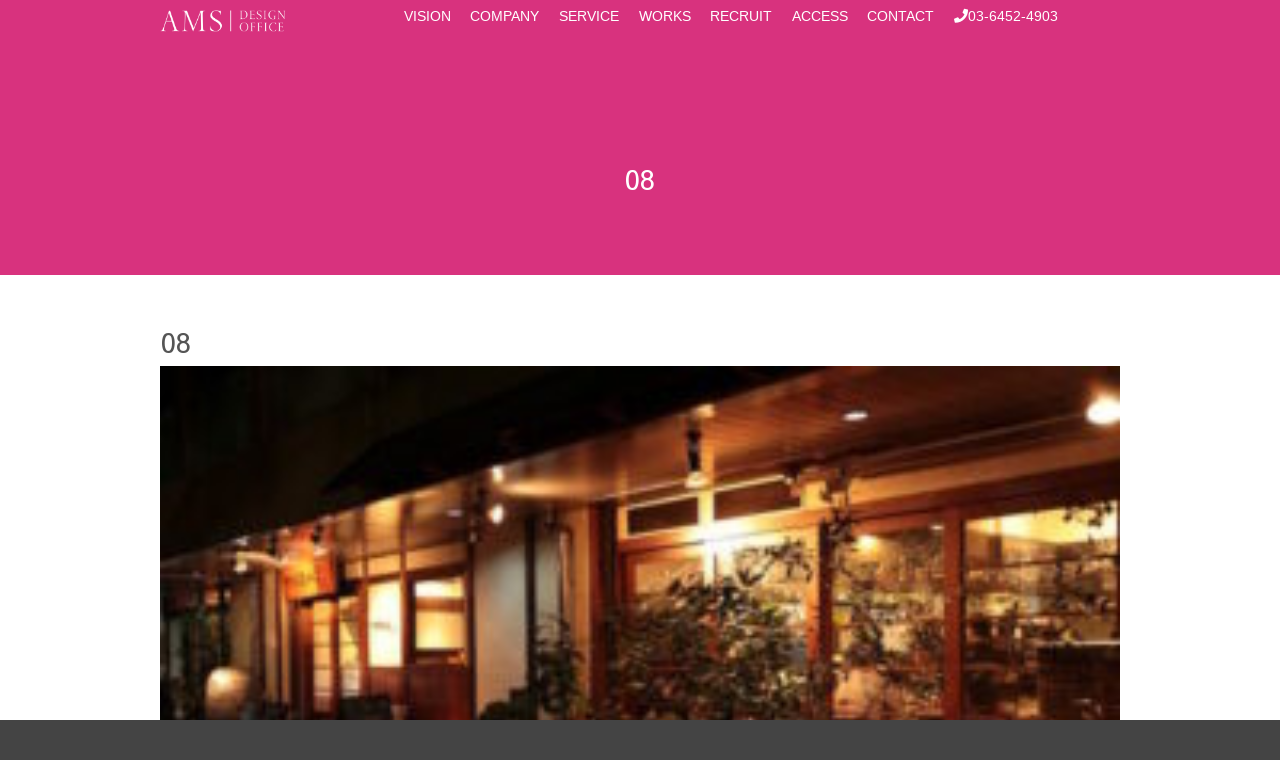

--- FILE ---
content_type: text/css
request_url: https://ams-design.co.jp/wp-content/themes/simplicity2-child/style.css
body_size: 3457
content:
@charset "UTF-8";

/*!
Theme Name: Simplicity2 child
Template:   simplicity2
Version:    20161002
*/

@font-face {
    font-family: 'futura';
    src: url('font/FUTURAM.eot'); /* IE9 Compat Modes */
    src: url('font/FUTURAM.eot?#iefix') format('embedded-opentype'), /* IE6-IE8 */
         url('font/FUTURAM.woff') format('woff'), /* Modern Browsers */
         url('font/FUTURAM.ttf')  format('truetype'), /* Safari, Android, iOS */
         url('font/FUTURAM.svg#svgFontName') format('svg'); /* Legacy iOS */
}

#body {
    margin: 0px 0 0 0;
    font-size: 14px;
    letter-spacing: 1px;
    font-family: "Sawarabi Gothic","Hiragino Kaku Gothic ProN","メイリオ", sans-serif;
    color: #555;
    line-height: 24px;
	min-width: 100%;
}

html {
    margin: 0!important;
}

p {
    margin: 0;
}

hr {
    border: none;
}

footer {
    font-size: 14px;
}

h2 {
    margin: 0;
    width: 180px;
}

hr.hr-10 {
    border: none;
    padding: 10px 0;
    margin: 0;
}

#footer-navi ul {
    text-align: center;
}

#footer-navi ul li a:hover {
    color: #d8327e;
}

#navi ul li a:hover {
    background: none!important;
}

.privacy dt {
	width: 100%;
}

.privacy dd {
	width: 100%;
	margin: 0 0 20px 0;
}

.map a {
	color: #555;
}

.map a:hover {
	color: #E23E57;
}

#sidebar,
.top-sns-follows {
    display: none;
}

.c-head span {
	color: #E23E57;
	font-size: 11px;
	display: inline-block;
	margin: 0 0 0 5px;
}

input[type="text"], input[type="password"], input[type="datetime"], input[type="datetime-local"], input[type="date"], input[type="month"], input[type="time"], input[type="week"], input[type="number"], input[type="email"], input[type="url"], input[type="search"], input[type="tel"], input[type="color"], select, textarea, .field {
    color: #323232;
    border-radius: 0px;
    vertical-align: middle;
    box-shadow: none;
    border: 0;
    width: 100%;
    background-color: #e8ebee;
    border: none;
    margin: 4px 0 20px 0;
    font-size: 14px;
}

input:focus, textarea {
  outline: 0;
}

input[type="text"]:focus, input[type="password"]:focus, input[type="email"]:focus, input[type="search"]:focus, input[type="url"]:focus, input[type="tel"]:focus, textarea:focus {
    border: none;
    background: #e8ebee;
    box-shadow: none;
}

textarea {
    resize: none;
}

input, textarea {
    -webkit-appearance: none;
}

#main {
    border: none;
    padding: 0;
    width: 100%;
    background: none;
}

div#header-in, div#body-in, div#footer-in {
    width: 100%!important;
}

header {
    position: relative;
    width: 100%;
    z-index: 99;
}

#header-in{
	height:42px!important;
}

header h1{
	margin:10px 0 0 0;
	padding:0;
	line-height:0;
}

header img{
	width:auto;
	height:22px;
}

input[type="submit"], input[type="reset"], input[type="button"] {
    text-decoration: none;
    display: block;
    border: none;
    margin: 10px auto 0 auto;
    background: #d8327e url(images/fi_icon01.png) no-repeat;
    background-size: 12px;
    background-position: right 10px center;
    padding: 10px 70px;
    font-size: 12px;
    color: #fff;
	border-radius: 0;
	font-weight: normal;
}

.alignleft {
    margin-left: 0!important;
    margin-right: 0!important;
    width: 180px!important;
    display: inline-block;
    vertical-align: middle;
}

.header-right {
    display: inline-block;
    width: 720px;
    padding: 0 0 0 50px;
    vertical-align: middle;
}

h1 {
    margin: 0;
}

.subpage-ttl2 {
color: #111;
    font-weight: bold;
    padding: 10px;
    margin: 0 0 20px 0;
border-bottom:2px solid #111
}

#navi ul {
    background: none;
    border: none;
   /* margin: 5px 0 0 0;*/
	margin: 0px;
}

#navi ul a {
    color: #fff!important;
}

.main-content {
    padding: 0px 0 0 0;
}

.head {
    text-align: center;
    color: #d8327e;
    margin: 0 0 20px 0;
    font-size: 16px;
    font-weight: bold;
}

.head span {
    display: block;
    font-size: 12px;
}

.main-btn {
    text-align: center;
}

.main-btn a {
    text-decoration: none;
    color: #fff!important;
    display: inline-block;
    background: #d8327e url(images/fi_icon01.png) no-repeat;
    background-size: 12px;
    background-position: right 10px center;
    padding: 8px 70px;
    font-size: 12px;
    margin: 30px 0 0 0;
}

.news-contents {
    /*position: relative;*/
    overflow: hidden;
    /*padding: 180px 0 50px 0;*/
    padding: 30px 0 50px 0;
}

.news-contents.reverse:before {
    margin: 6% -10% 0;
    -webkit-transform-origin: right center;
    -ms-transform-origin: right center;
    transform-origin: right center;
    -webkit-transform: rotate(-3deg);
    -ms-transform: rotate(-3deg);
    transform: rotate(-3deg);
}

.news-contents:before {
    content: '';
    position: absolute;
    top: 0;
    left: 0;
    width: 120%;
    height: 80%;
    margin: 5% -10% 0;
    background: #f1f1f1;
    -webkit-transform-origin: left center;
    -ms-transform-origin: left center;
    transform-origin: left center;
    -webkit-transform: rotate(3deg);
    -ms-transform: rotate(3deg);
    transform: rotate(3deg);
    z-index: -1;
}

.news-list {
    padding: 0;
    margin: 0;
}

.news-list li {
    list-style: none;
}

.news-list li a {
    text-decoration: none;
    color: #555;
}

.news-list .category {
    display: inline-block;
    border: solid 1px #555;
    padding: 0 10px;
    font-size: 12px;
    margin: 0 10px;
}

.main-bg {
/*    background: url(images/top_bg.jpg) no-repeat;*/
    background-size: cover;
    background-position: center;
    padding: 75px 0;
	background-color:#fff;
}

.main-bg2 {
    background: url(images/hv_bg02.jpg) no-repeat;
    background-size: cover;
    background-position: center;
}

.main-menu-list {
    margin: 0;
    padding: 0;
    text-align: center;
	display:inline-block;
	margin:0 auto;
}

.main-menu-list li a {
    text-decoration: none;
    color: #444;
    font-size: 16px;
    display: block;
    border: solid 1px #444;
    width: 280px;
    text-align: center;
    vertical-align: middle;
    padding: 110px 0;
}

.main-menu-list li a span {
    display: block;
    font-size: 11px;
}

.main-menu-list li {
    list-style: none;
    margin: 15px 10px;
    display: inline-block;
}

#main,
.entry-content {
    margin-bottom: 0!important;
}

h3.entry-title {
    margin: 0;
    background: #d8327e;
    color: #fff;
    padding: 120px 0 80px 0;
    text-align: center;
}

.subpage-text {
    padding: 50px 0;
}

.text p {
    margin: 0 0 14px 0;
}

img {
    width: 100%;
    height: auto;
}

.text-right {
    text-align: right;
    font-size: 16px;
    margin: 20px 0 0 0!important;
}

.hannari {
    font-family: "Sawarabi Mincho";
}

.subpage-ttl {
    color: #d8327e;
    font-weight: bold;
    border-bottom: solid 4px #d8327e;
    padding: 0 0 10px 0;
    margin: 0 0 20px 0;
}



dl {
    margin: 0;
}

dt {
    display: inline-block;
    width: 20%;
    vertical-align: top;
}

dd {
    margin-bottom: 5px;
    display: inline-block;
    width: 79%;
    margin: 0 0 5px 0;
}

.table01 {
    margin: 0 0 30px 0;
}

.sub-width01 img {
    width: 50%;
}

.sub-box {
    background: #E23E57;
    color: #fff;
    padding: 20px 40px;
    border-radius: 10px;
    margin: 20px 0 0 0;
}

.icon-sns img {
    width: 24px;
}

dl dd a {
    color: #E23E57;
}

#mobile-menu a {
    color: #fff;
}

.subpage .news-list {
    padding: 50px 0;
}

html {
    margin-top: 0!important;
}

.single-post header {
/*    background: #E23E57;
    margin: 0 0 20px 0;*/
}

.single-post h1.entry-title {
/*    font-size: 18px;*/
}

.post-meta .category a {
    color: #E23E57;
    text-decoration: none;
    font-size: 12px;
}

#the-content {
    font-size: 14px;
    line-height: 24px;
}

#the-content p {
    margin: 0 0 14px 0;
}

#sns-group, #under-entry-body {
    display: none;
}

article header {
    background: none!important;
}

#mobile-menu,
.post-author{
	display: none;
}

.post-meta {
	font-size: 12px;
}

hr.hr-20 {
    border: none;
    padding: 10px 0;
    margin: 10px 0;
}



/*-------2019.2.26齋藤追加-------*/
.nav-phone a:before{
  font-family: "Font Awesome 5 Free";
  content: '\f095';
  font-weight: 900;
  color: #fff;
 　margin: 0 5px;
}


/*-------2019.5.10齋藤追加-------*/

#container{
	overflow: hidden;
}


/*-----//2019.2.26齋藤追加-------*/
/*===============================================
●PC/タブレット
===============================================*/
@media screen and (min-width: 769px) {
    .sp-display {
        display: none;
    }

    .contents-width {
        width: 960px;
        margin: 0 auto;
        height: 100%;
    }

    #h-top {
        width: 960px;
        margin: 0 auto;
    }
	
	div.wpcf7 {
		    width: 60%;
    margin: 0 auto!important;
	}

    .col-xs-6 {
        display: inline-block;
        width: 30%;
        margin: 0 1%;
        vertical-align: top;
    }

    .news-contents .head {
        display: inline-block;
        width: 20%;
        vertical-align: top;
        margin: 0;
    }

    .news-list {
        display: inline-block;
        width: 79%;
        vertical-align: top;
    }

    .table01 {
        display: table;
    }

    .img01 {
        display: table-cell;
        vertical-align: top;
        width: 30%;
    }

    .text01 {
        display: table-cell;
        vertical-align: top;
        padding: 0 0 0 3%;
    }

    .single-post #body {
        width: 960px;
/*        margin: 0 auto;*/
    }

    .wid70 {
        width: 70%;
        margin: 0 auto 20px auto;
    }





}



/*===============================================
●スマホ
===============================================*/
@media screen and (max-width: 768px) {
    .pc-display {
        display: none;
    }

    .contents-width {
        width: 94%;
        margin: 0 auto;
        height: 100%;
    }

    div#main {
        padding: 0;
    }

    .single-post #body {
        width: 94%;
        margin: 0 auto;
    }

    nav {
        margin: -41px 0 0 0;
    }

    #navi-in {
        margin: 0;
        background: #555;
    }

    #navi ul li a {
        padding: 15px;
    }

    #navi ul li {
        border-bottom: solid 1px #7b7b7b;
    }

    #header .alignleft {
        padding: 0 0 0 10px;
    }

    .main-content {
        padding: 30px 0 0 0;
    }

    .col-xs-6 {
        margin: 0 0 10px 0;
    }

    .news-contents.reverse:before {
        /*margin: 17% -10% 0;*/
        display: none;
    }

    .news-contents {
        /*padding: 120px 0 50px 0;*/
        padding: 20px 0 50px 0;
    }

    .main-bg {
        padding: 30px 0;
    }

    .main-menu-list li a {
        width: 100%;
        padding: 50px 0;
    }

    .main-menu-list li {
        margin: 1% 1% 2% 1%;
        width: 46%;
    }

    .menu-menu-container {
        display: none;
    }
	
	#footer-navi ul {
   		 text-align: center;
	}

    #copyright h2 {
        margin: 0 auto 10px auto;
    }

    .img01 {
        margin: 0 0 10px 0;
    }

    .sub-width01 img {
        width: 100%;
    }

    .sub-box {
        padding: 20px;
    }

    dt, dd {
        width: 100%;
    } 
	
	dd {
		border-bottom: dotted 1px #bbb;
		margin: 0 0 10px 0;
		padding: 0 0 10px 0;
	}
	
	dd:last-child {
		border-bottom: none;
	}
	
	.news-list li a {
		display: block;
		margin: 5px 0 0 0;
	}
	
	.news-list li {
		border-bottom: dotted 1px #bbb;
    margin: 0 0 10px 0;
    padding: 0 0 10px 0;
	}
	
	.news-list .date,
	.news-list .category {
		font-size: 11px;
	}
	
	h3.entry-title {
		padding: 70px 0 50px 0;
	}
	
	.subpage-text {
   		padding: 20px 0;
	}
	
	.subpage .news-list {
   	 padding: 20px 0 50px 0;
	}

    .wid70 {
        margin: 0 auto 10px auto;
    }



}




.box {
  display: grid;
  width: calc(100% - 10px);
  grid-auto-rows: auto;
  grid-template-columns: 15% 85%;
}

@media screen and (max-width: 736px) {
  .box {
    grid-auto-columns: auto;
  }
}

.box__itmes {
  font-size: 14px;
  padding: .25rem .25rem .25rem .5rem;
  color: #444;
  background-color: #fff;
	margin:4px 0;
}

@media screen and (max-width: 736px) {
  .box__itmes {
    grid-column: 1 / 3;
  }
}

.box__title {
  font-size: 16px;
  font-weight: bold;
  background-color: #222;
	color:#fff;
	text-align:center;
}


.price th{
	background-color:#222;
	color:#fff;
	text-align:center;
}

.price td{
	text-align:right;
}

.price2 th{
	background-color:#222;
	color:#fff;
	text-align:center;
}

.price2 td{
	text-align:left;
}

.price3 th{
	background-color:#222;
	color:#fff;
	text-align:center;
}

.price3 td{
	text-align:center;
}

html, body{height:100%;}

html, body{background-color:#444!important;}
.main-content, .entry-content{background-color:#fff;}
#footer{
	background:#444;
	max-height:100%;
}

a,
a:visited,
a:link {
    color: #d8327e;
}

a:hover{
color:rgba(216, 50, 126 ,0.6)	
}

.home .header-right{
	display:none;
}

.footer_widget_title{
	text-align:center;
}
